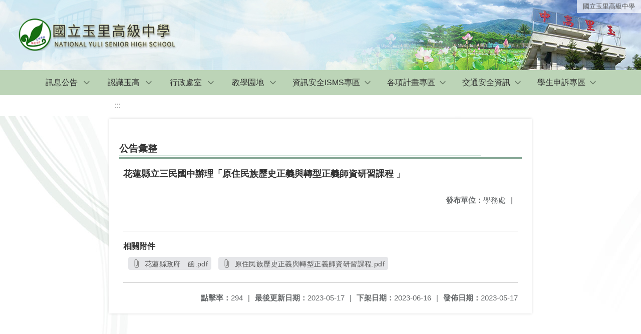

--- FILE ---
content_type: text/html; charset=utf-8
request_url: https://www.ylsh.hlc.edu.tw/nss/main/freeze/5abf2d62aa93092cee58ceb4/baMHBSV7849/646428fdf4e74974fe9c9014
body_size: 4871
content:
<!DOCTYPE html>
<html lang="zh-tw">
	<head>
		<meta charset="UTF-8">
		<meta name="viewport" content="width=device-width, initial-scale=1.0">
		<title>國立玉里高級中學 - 公告彙整</title>
		
			<link rel="stylesheet" href="/pkg_nss/601b96f65a260706735ee298/css/basic.css">
		
			<link rel="stylesheet" href="/pkg_nss/601b96f65a260706735ee298/css/theme.css">
		
			<link rel="stylesheet" href="/pkg_nss/601b96f65a260706735ee298/css/theme-ylsh2.css">
		
		<meta name="keyword" content="花蓮縣立三民國中辦理「原住民族歷史正義與轉型正義師資研習課程 」,5e71c91e2fcaa61b9d24a4a7,學務處,">
		<link rel="shortcut icon" type="image/png" href="/favicon/default.png"/>
		
			<meta name="keyword" content="">
		
			<meta name="description" content="">
		
		
			<script src="/src/plugins/vue/vue.min.js" type="text/javascript" charset="utf-8"></script>
		
		<script type="text/javascript" src="/src/plugins/vue/vue-i18n.js" charset="utf-8"></script>
		<style>
			/*html overflow*/
			.htmldisplay{
				overflow-x: auto;
			}
			/*img*/
			.htmlimg{
				width: auto;
				height: auto;
				max-width: 100%;
			}
			.verticalfont.widthfont img,
			.htmldisplay img{
				width: auto;
				height: auto;
				max-width: 100%;
			}
			.verticalfont.widthfont table,
			.htmldisplay table{
				width: auto;
				height: auto;
				max-width: 100%;
			}
		</style>
	</head>
	<body class="theme-bg ct-row">
		<a class="focusable" tabindex="1" :title="移至網頁之主要內容區位置" href="#center">移至網頁之主要內容區位置</a>
		<div id="ct-content" class="top-space gd-xs12">
			<template>
				<!--header start-->
				<header>
					<a href="/nss/s/main/index" title="國立玉里高級中學">國立玉里高級中學</a>
				</header>
				<!--header end-->
				<!--theme start-->
				<div class="theme gd-xs12"> 
					<div class="logo">
						<a href="/nss/s/main/index" title="國立玉里高級中學">
							<h1>
							
							<img src="/uploads/1650356792509WFZg23iG.png" alt="">
							
							</h1>
						</a>
					</div>
				</div>
				<!--theme end-->
				<!--navbar start-->
			      <div class="gd-xs12 ct-row">
				    <nav class="navbar">
					  <label class="show-menu" onclick="showMenu()">
							<div title="展開" class="ct-hamburger">
								<svg xmlns="http://www.w3.org/2000/svg" viewBox="0 0 24 24">
									<path d="M2.016 5.484h19.969v2.016h-19.969v-2.016zM2.016 10.5h19.969v2.016h-19.969v-2.016zM2.016 15.516h19.969v1.969h-19.969v-1.969z"></path>
								</svg>
							</div>
					  </label>
					  <input type="checkbox" id="show-menu" role="button" title="展開">
					  <ul id="menu">
						
								
								<li>
								  
									<a href="/nss/s/main/106" target="_blank">訊息公告</a>
								  
					
					<div class="navrwd">
					  <div class="navrwd-svg" @click.stop="openDrowdown('javascript:void(0)')" title="展開">
						<svg xmlns="http://www.w3.org/2000/svg" viewBox="0 0 92 92"><path d="M46,63c-1.1,0-2.1-0.4-2.9-1.2l-25-26c-1.5-1.6-1.5-4.1,0.1-5.7c1.6-1.5,4.1-1.5,5.7,0.1l22.1,23l22.1-23c1.5-1.6,4.1-1.6,5.7-0.1c1.6,1.5,1.6,4.1,0.1,5.7l-25,26C48.1,62.6,47.1,63,46,63z"/></svg>
					  </div>
					</div>
					
								  <ul class="menuhidden" :class="{'navbar-menu': focus==='javascript:void(0)'}">
										
											
												<li class="menu-mobile"><a href="/nss/s/main/106" target="_blank">招生專區</a></li>
											
										
											
												<li class="menu-mobile"><a href="/nss/s/main/104" target="_blank">新生入學</a></li>
											
										
											
												<li class="menu-mobile"><a href="/nss/s/main/101" target="_blank">最新消息</a></li>
											
										
											
												<li class="menu-mobile"><a href="/nss/s/main/102" target="_blank">玉高榮譽</a></li>
											
										
											
												<li class="menu-mobile"><a href="/nss/s/main/107" target="_blank">學生公告</a></li>
											
										
											
												<li class="menu-mobile"><a href="/nss/s/main/108" target="_blank">教師公告</a></li>
											
										
											
												<li class="menu-mobile"><a href="/nss/s/main/103" target="_blank">學校公告</a></li>
											
										
											
												<li class="menu-mobile"><a href="/nss/s/main/105" target="_blank">活動剪影</a></li>
											
										
										<li class="menu-web">
											
											
												<a href="/nss/s/main/106" target="_blank">招生專區</a>
											
										
											
												<a href="/nss/s/main/104" target="_blank">新生入學</a>
											
										
											
												<a href="/nss/s/main/101" target="_blank">最新消息</a>
											
										
											
												<a href="/nss/s/main/102" target="_blank">玉高榮譽</a>
											
										
											
												<a href="/nss/s/main/107" target="_blank">學生公告</a>
											
										
											
												<a href="/nss/s/main/108" target="_blank">教師公告</a>
											
										
											
												<a href="/nss/s/main/103" target="_blank">學校公告</a>
											
										
											
												<a href="/nss/s/main/105" target="_blank">活動剪影</a>
											
										
										</li>
									</ul>
								</li>
								
						
								
								<li>
								  
									<a href="/nss/s/main/02" target="_blank">認識玉高</a>
								  
					
					<div class="navrwd">
					  <div class="navrwd-svg" @click.stop="openDrowdown('02')" title="展開">
						<svg xmlns="http://www.w3.org/2000/svg" viewBox="0 0 92 92"><path d="M46,63c-1.1,0-2.1-0.4-2.9-1.2l-25-26c-1.5-1.6-1.5-4.1,0.1-5.7c1.6-1.5,4.1-1.5,5.7,0.1l22.1,23l22.1-23c1.5-1.6,4.1-1.6,5.7-0.1c1.6,1.5,1.6,4.1,0.1,5.7l-25,26C48.1,62.6,47.1,63,46,63z"/></svg>
					  </div>
					</div>
					
								  <ul class="menuhidden" :class="{'navbar-menu': focus==='02'}">
										
											
												<li class="menu-mobile"><a href="/nss/s/main/201" target="_blank">校史沿革</a></li>
											
										
											
												<li class="menu-mobile"><a href="/nss/s/main/202" target="_blank">各科沿革</a></li>
											
										
											
												<li class="menu-mobile"><a href="/nss/s/main/203" target="_blank">校　　徽</a></li>
											
										
											
												<li class="menu-mobile"><a href="/nss/s/main/204" target="_blank">校　　歌</a></li>
											
										
											
												<li class="menu-mobile"><a href="/nss/s/main/206" target="_blank">歷任校長</a></li>
											
										
											
												<li class="menu-mobile"><a href="https://drive.google.com/drive/folders/1Czmzsn9AurxZxjfjYhnjsr1mIiGEOHyb?usp=sharing" target="_blank">創校照片</a></li>
											
										
											
												<li class="menu-mobile"><a href="https://drive.google.com/drive/folders/1uhJz1P70oXuRP-mHo92Th83Q0vVm238z?usp=sharing" target="_blank">校園寫真</a></li>
											
										
											
												<li class="menu-mobile"><a href="/nss/s/main/207" target="_blank">校務發展計畫</a></li>
											
										
										<li class="menu-web">
											
											
												<a href="/nss/s/main/201" target="_blank">校史沿革</a>
											
										
											
												<a href="/nss/s/main/202" target="_blank">各科沿革</a>
											
										
											
												<a href="/nss/s/main/203" target="_blank">校　　徽</a>
											
										
											
												<a href="/nss/s/main/204" target="_blank">校　　歌</a>
											
										
											
												<a href="/nss/s/main/206" target="_blank">歷任校長</a>
											
										
											
												<a href="https://drive.google.com/drive/folders/1Czmzsn9AurxZxjfjYhnjsr1mIiGEOHyb?usp=sharing" target="_blank">創校照片</a>
											
										
											
												<a href="https://drive.google.com/drive/folders/1uhJz1P70oXuRP-mHo92Th83Q0vVm238z?usp=sharing" target="_blank">校園寫真</a>
											
										
											
												<a href="/nss/s/main/207" target="_blank">校務發展計畫</a>
											
										
										</li>
									</ul>
								</li>
								
						
								
								<li>
								  
									<a href="/nss/s/main/03" target="_blank">行政處室</a>
								  
					
					<div class="navrwd">
					  <div class="navrwd-svg" @click.stop="openDrowdown('03')" title="展開">
						<svg xmlns="http://www.w3.org/2000/svg" viewBox="0 0 92 92"><path d="M46,63c-1.1,0-2.1-0.4-2.9-1.2l-25-26c-1.5-1.6-1.5-4.1,0.1-5.7c1.6-1.5,4.1-1.5,5.7,0.1l22.1,23l22.1-23c1.5-1.6,4.1-1.6,5.7-0.1c1.6,1.5,1.6,4.1,0.1,5.7l-25,26C48.1,62.6,47.1,63,46,63z"/></svg>
					  </div>
					</div>
					
								  <ul class="menuhidden" :class="{'navbar-menu': focus==='03'}">
										
											
												<li class="menu-mobile"><a href="javascript:void(0)" target="_blank">校長室</a></li>
											
										
											
												<li class="menu-mobile"><a href="/nss/s/main/302" target="_blank">教務處</a></li>
											
										
											
												<li class="menu-mobile"><a href="/nss/s/main/303" target="_blank">學務處</a></li>
											
										
											
												<li class="menu-mobile"><a href="/nss/s/main/304" target="_blank">總務處</a></li>
											
										
											
												<li class="menu-mobile"><a href="/nss/s/main/305" target="_blank">實習處</a></li>
											
										
											
												<li class="menu-mobile"><a href="/nss/s/main/306" target="_blank">輔導室</a></li>
											
										
											
												<li class="menu-mobile"><a href="/nss/s/main/307" target="_blank">圖書館</a></li>
											
										
											
												<li class="menu-mobile"><a href="/nss/s/main/308" target="_blank">人事室</a></li>
											
										
											
												<li class="menu-mobile"><a href="/nss/s/main/309" target="_blank">主計室</a></li>
											
										
											
												<li class="menu-mobile"><a href="/nss/s/main/310" target="_blank">進修部</a></li>
											
										
											
												<li class="menu-mobile"><a href="/nss/s/main/30001" target="_blank">組織架構</a></li>
											
										
											
												<li class="menu-mobile"><a href="/nss/s/main/30999" target="_blank">學校電話分機</a></li>
											
										
											
												<li class="menu-mobile"><a href="/nss/s/main/30998" target="_blank">行政會議資料</a></li>
											
										
										<li class="menu-web">
											
											
												<a href="javascript:void(0)" target="_blank">校長室</a>
											
										
											
												<a href="/nss/s/main/302" target="_blank">教務處</a>
											
										
											
												<a href="/nss/s/main/303" target="_blank">學務處</a>
											
										
											
												<a href="/nss/s/main/304" target="_blank">總務處</a>
											
										
											
												<a href="/nss/s/main/305" target="_blank">實習處</a>
											
										
											
												<a href="/nss/s/main/306" target="_blank">輔導室</a>
											
										
											
												<a href="/nss/s/main/307" target="_blank">圖書館</a>
											
										
											
												<a href="/nss/s/main/308" target="_blank">人事室</a>
											
										
											
												<a href="/nss/s/main/309" target="_blank">主計室</a>
											
										
											
												<a href="/nss/s/main/310" target="_blank">進修部</a>
											
										
											
												<a href="/nss/s/main/30001" target="_blank">組織架構</a>
											
										
											
												<a href="/nss/s/main/30999" target="_blank">學校電話分機</a>
											
										
											
												<a href="/nss/s/main/30998" target="_blank">行政會議資料</a>
											
										
										</li>
									</ul>
								</li>
								
						
								
								<li>
								  
									<a href="/nss/s/main/401" target="_blank">教學園地</a>
								  
					
					<div class="navrwd">
					  <div class="navrwd-svg" @click.stop="openDrowdown('javascript:void(0)')" title="展開">
						<svg xmlns="http://www.w3.org/2000/svg" viewBox="0 0 92 92"><path d="M46,63c-1.1,0-2.1-0.4-2.9-1.2l-25-26c-1.5-1.6-1.5-4.1,0.1-5.7c1.6-1.5,4.1-1.5,5.7,0.1l22.1,23l22.1-23c1.5-1.6,4.1-1.6,5.7-0.1c1.6,1.5,1.6,4.1,0.1,5.7l-25,26C48.1,62.6,47.1,63,46,63z"/></svg>
					  </div>
					</div>
					
								  <ul class="menuhidden" :class="{'navbar-menu': focus==='javascript:void(0)'}">
										
											
												<li class="menu-mobile"><a href="/nss/s/main/401" target="_blank">普通科</a></li>
											
										
											
												<li class="menu-mobile"><a href="/nss/s/main/402" target="_blank">體育班</a></li>
											
										
											
												<li class="menu-mobile"><a href="javascript:void(0)" target="_blank">原住民實驗班</a></li>
											
										
											
												<li class="menu-mobile"><a href="/nss/s/main/404" target="_blank">旅館服務科</a></li>
											
										
											
												<li class="menu-mobile"><a href="javascript:void(0)" target="_blank">電子商務科</a></li>
											
										
											
												<li class="menu-mobile"><a href="javascript:void(0)" target="_blank">資料處理科</a></li>
											
										
											
												<li class="menu-mobile"><a href="/nss/s/main/407" target="_blank">時尚造型科</a></li>
											
										
											
												<li class="menu-mobile"><a href="javascript:void(0)" target="_blank">廣告設計科</a></li>
											
										
											
												<li class="menu-mobile"><a href="/nss/s/main/409" target="_blank">餐飲管理科</a></li>
											
										
											
												<li class="menu-mobile"><a href="javascript:void(0)" target="_blank">觀光事業科</a></li>
											
										
										<li class="menu-web">
											
											
												<a href="/nss/s/main/401" target="_blank">普通科</a>
											
										
											
												<a href="/nss/s/main/402" target="_blank">體育班</a>
											
										
											
												<a href="javascript:void(0)" target="_blank">原住民實驗班</a>
											
										
											
												<a href="/nss/s/main/404" target="_blank">旅館服務科</a>
											
										
											
												<a href="javascript:void(0)" target="_blank">電子商務科</a>
											
										
											
												<a href="javascript:void(0)" target="_blank">資料處理科</a>
											
										
											
												<a href="/nss/s/main/407" target="_blank">時尚造型科</a>
											
										
											
												<a href="javascript:void(0)" target="_blank">廣告設計科</a>
											
										
											
												<a href="/nss/s/main/409" target="_blank">餐飲管理科</a>
											
										
											
												<a href="javascript:void(0)" target="_blank">觀光事業科</a>
											
										
										</li>
									</ul>
								</li>
								
						
								
						
								
						
								
								<li>
								  
									<a href="/nss/s/main/08" target="_blank">資訊安全ISMS專區</a>
								  
					
					<div class="navrwd">
					  <div class="navrwd-svg" @click.stop="openDrowdown('08')" title="展開">
						<svg xmlns="http://www.w3.org/2000/svg" viewBox="0 0 92 92"><path d="M46,63c-1.1,0-2.1-0.4-2.9-1.2l-25-26c-1.5-1.6-1.5-4.1,0.1-5.7c1.6-1.5,4.1-1.5,5.7,0.1l22.1,23l22.1-23c1.5-1.6,4.1-1.6,5.7-0.1c1.6,1.5,1.6,4.1,0.1,5.7l-25,26C48.1,62.6,47.1,63,46,63z"/></svg>
					  </div>
					</div>
					
								  <ul class="menuhidden" :class="{'navbar-menu': focus==='08'}">
										
											
												<li class="menu-mobile"><a href="/nss/s/main/801" target="_blank">資訊安全政策</a></li>
											
										
											
												<li class="menu-mobile"><a href="/nss/s/main/802" target="_blank">資安相關法規</a></li>
											
										
											
												<li class="menu-mobile"><a href="/nss/s/main/803" target="_blank">資安相關網站</a></li>
											
										
											
												<li class="menu-mobile"><a href="/nss/s/main/804" target="_blank">資訊安全文件</a></li>
											
										
											
												<li class="menu-mobile"><a href="/nss/s/main/805" target="_blank">資訊安全文件</a></li>
											
										
											
												<li class="menu-mobile"><a href="/nss/s/main/806" target="_blank">資訊安全公告</a></li>
											
										
										<li class="menu-web">
											
											
												<a href="/nss/s/main/801" target="_blank">資訊安全政策</a>
											
										
											
												<a href="/nss/s/main/802" target="_blank">資安相關法規</a>
											
										
											
												<a href="/nss/s/main/803" target="_blank">資安相關網站</a>
											
										
											
												<a href="/nss/s/main/804" target="_blank">資訊安全文件</a>
											
										
											
												<a href="/nss/s/main/805" target="_blank">資訊安全文件</a>
											
										
											
												<a href="/nss/s/main/806" target="_blank">資訊安全公告</a>
											
										
										</li>
									</ul>
								</li>
								
						
								
								<li>
								  
									<a href="/nss/s/main/10" target="_blank">各項計畫專區</a>
								  
					
					<div class="navrwd">
					  <div class="navrwd-svg" @click.stop="openDrowdown('10')" title="展開">
						<svg xmlns="http://www.w3.org/2000/svg" viewBox="0 0 92 92"><path d="M46,63c-1.1,0-2.1-0.4-2.9-1.2l-25-26c-1.5-1.6-1.5-4.1,0.1-5.7c1.6-1.5,4.1-1.5,5.7,0.1l22.1,23l22.1-23c1.5-1.6,4.1-1.6,5.7-0.1c1.6,1.5,1.6,4.1,0.1,5.7l-25,26C48.1,62.6,47.1,63,46,63z"/></svg>
					  </div>
					</div>
					
								  <ul class="menuhidden" :class="{'navbar-menu': focus==='10'}">
										
											
												<li class="menu-mobile"><a href="javascript:void(0)" target="_blank">職業衛生安全專區</a></li>
											
										
											
												<li class="menu-mobile"><a href="javascript:void(0)" target="_blank">內部控制專區</a></li>
											
										
											
												<li class="menu-mobile"><a href="/nss/s/main/901" target="_blank">高職優質化</a></li>
											
										
										<li class="menu-web">
											
											
												<a href="javascript:void(0)" target="_blank">職業衛生安全專區</a>
											
										
											
												<a href="javascript:void(0)" target="_blank">內部控制專區</a>
											
										
											
												<a href="/nss/s/main/901" target="_blank">高職優質化</a>
											
										
										</li>
									</ul>
								</li>
								
						
								
						
								
								<li>
								  
									<a href="/nss/s/main/1108" target="_blank">交通安全資訊</a>
								  
					
					<div class="navrwd">
					  <div class="navrwd-svg" @click.stop="openDrowdown('javascript:void(0)')" title="展開">
						<svg xmlns="http://www.w3.org/2000/svg" viewBox="0 0 92 92"><path d="M46,63c-1.1,0-2.1-0.4-2.9-1.2l-25-26c-1.5-1.6-1.5-4.1,0.1-5.7c1.6-1.5,4.1-1.5,5.7,0.1l22.1,23l22.1-23c1.5-1.6,4.1-1.6,5.7-0.1c1.6,1.5,1.6,4.1,0.1,5.7l-25,26C48.1,62.6,47.1,63,46,63z"/></svg>
					  </div>
					</div>
					
								  <ul class="menuhidden" :class="{'navbar-menu': focus==='javascript:void(0)'}">
										
											
												<li class="menu-mobile"><a href="/nss/s/main/1108" target="_blank">交通安全訊息</a></li>
											
										
											
												<li class="menu-mobile"><a href="/nss/s/main/1101" target="_blank">計畫與組織</a></li>
											
										
											
												<li class="menu-mobile"><a href="/nss/s/main/1102" target="_blank">道安主題宣導</a></li>
											
										
											
												<li class="menu-mobile"><a href="/nss/s/main/1104" target="_blank">交通事件案例</a></li>
											
										
											
												<li class="menu-mobile"><a href="/nss/s/main/1105" target="_blank">交通安全活動</a></li>
											
										
											
												<li class="menu-mobile"><a href="/nss/s/main/1106" target="_blank">交通安全設備</a></li>
											
										
											
												<li class="menu-mobile"><a href="/nss/s/main/1107" target="_blank">友好連結</a></li>
											
										
											
												<li class="menu-mobile"><a href="/nss/s/main/1103" target="_blank">交通安全評鑑專區</a></li>
											
										
										<li class="menu-web">
											
											
												<a href="/nss/s/main/1108" target="_blank">交通安全訊息</a>
											
										
											
												<a href="/nss/s/main/1101" target="_blank">計畫與組織</a>
											
										
											
												<a href="/nss/s/main/1102" target="_blank">道安主題宣導</a>
											
										
											
												<a href="/nss/s/main/1104" target="_blank">交通事件案例</a>
											
										
											
												<a href="/nss/s/main/1105" target="_blank">交通安全活動</a>
											
										
											
												<a href="/nss/s/main/1106" target="_blank">交通安全設備</a>
											
										
											
												<a href="/nss/s/main/1107" target="_blank">友好連結</a>
											
										
											
												<a href="/nss/s/main/1103" target="_blank">交通安全評鑑專區</a>
											
										
										</li>
									</ul>
								</li>
								
						
								
								<li>
								  
									<a href="/nss/s/main/1301" target="_blank">學生申訴專區</a>
								  
					
					<div class="navrwd">
					  <div class="navrwd-svg" @click.stop="openDrowdown('javascript:void(0)')" title="展開">
						<svg xmlns="http://www.w3.org/2000/svg" viewBox="0 0 92 92"><path d="M46,63c-1.1,0-2.1-0.4-2.9-1.2l-25-26c-1.5-1.6-1.5-4.1,0.1-5.7c1.6-1.5,4.1-1.5,5.7,0.1l22.1,23l22.1-23c1.5-1.6,4.1-1.6,5.7-0.1c1.6,1.5,1.6,4.1,0.1,5.7l-25,26C48.1,62.6,47.1,63,46,63z"/></svg>
					  </div>
					</div>
					
								  <ul class="menuhidden" :class="{'navbar-menu': focus==='javascript:void(0)'}">
										
											
												<li class="menu-mobile"><a href="/nss/s/main/1301" target="_blank">學生申訴說明</a></li>
											
										
											
												<li class="menu-mobile"><a href="/nss/s/main/1302" target="_blank">申訴相關法規</a></li>
											
										
											
												<li class="menu-mobile"><a href="/nss/s/main/1303" target="_blank">申訴流程說明</a></li>
											
										
											
												<li class="menu-mobile"><a href="/nss/s/main/1304" target="_blank">申訴相關資料</a></li>
											
										
											
												<li class="menu-mobile"><a href="/nss/s/main/1305" target="_blank">再申訴管道</a></li>
											
										
										<li class="menu-web">
											
											
												<a href="/nss/s/main/1301" target="_blank">學生申訴說明</a>
											
										
											
												<a href="/nss/s/main/1302" target="_blank">申訴相關法規</a>
											
										
											
												<a href="/nss/s/main/1303" target="_blank">申訴流程說明</a>
											
										
											
												<a href="/nss/s/main/1304" target="_blank">申訴相關資料</a>
											
										
											
												<a href="/nss/s/main/1305" target="_blank">再申訴管道</a>
											
										
										</li>
									</ul>
								</li>
								
						
								
						
								
						
					  </ul>
			        </nav>
			      </div>
				<!--navbar end-->
				<!--breadcrumb start-->
				<div class="gd-xs8 gd-offset-xs2 ct-row">
					<nav aria-label="breadcrumb">
						<ol class="breadcrumb">
							<li class="breadcrumb-item"><a href="#center" accesskey="C" id="center" title="中間主選單連結區">:::</a></li>
						</ol>
					</nav>
				</div>
				<!--breadcrumb end-->	
				<!--main start-->
				<!--main_top-->
				<div id="main_top">
					<div class="ct-row">
					</div>
				</div>
				<!--main_top end-->
				<!--main_middle-->
				<div id="main_middle" style="min-height: 500px;">
					<div class="gd-sm8 gd-xs8 gd-offset-xs2 edit-focus">
						<div class="ct-row module">
							<h2 class="module-title module-title-bg">公告彙整</h2>
							<div class="module-content">
								<div class="ct-row gd-lg12" id="noticeview_to_print">
									
									<h3 class="font-bold notice_titlebg m-b-md">花蓮縣立三民國中辦理「原住民族歷史正義與轉型正義師資研習課程 」</h3>
									
									<div class="ct-row m-b">
										
										
										<p class="float-r text-secondary" style="font-size: 0.95em;">
											<span class="font-bold">{{ $t('FEZ002') }}</span>學務處<span class="m-l m-r">|</span>
										</p>
										
									</div>
									<div class="htmldisplay">
										<p class="editfont"></p>
									</div>
									<hr>
									<div class="m-b">
										
										<p class="font-bold">{{ $t('FEZ012') }}</p>
										
										<button class="ct-btn btn-Muted m-l m-b-xs" tabindex="-1">
											<a href="/uploads/1684285693790hTqwWplJ.pdf" target="_blank">
												<span class="noticespan" style="font-size: 0.85rem;color: #555;letter-spacing: 0.03em;">
													<svg style="width: 19px; height: 19px; fill: #888888; margin: 2px 2px -4px 0px;" xmlns="http://www.w3.org/2000/svg" viewBox="0 0 24 24" width="24" height="24"><path d="M16.5 6v11.5c0 2.21-1.79 4-4 4s-4-1.79-4-4V5c0-1.38 1.12-2.5 2.5-2.5s2.5 1.12 2.5 2.5v10.5c0 .55-.45 1-1 1s-1-.45-1-1V6H10v9.5c0 1.38 1.12 2.5 2.5 2.5s2.5-1.12 2.5-2.5V5c0-2.21-1.79-4-4-4S7 2.79 7 5v12.5c0 3.04 2.46 5.5 5.5 5.5s5.5-2.46 5.5-5.5V6h-1.5z"></path> <path d="M0 0h24v24H0z" fill="none"></path></svg>
													花蓮縣政府　函.pdf
												</span>
											</a>
										</button>
										
										<button class="ct-btn btn-Muted m-l m-b-xs" tabindex="-1">
											<a href="/uploads/1684285693797eLAuRofX.pdf" target="_blank">
												<span class="noticespan" style="font-size: 0.85rem;color: #555;letter-spacing: 0.03em;">
													<svg style="width: 19px; height: 19px; fill: #888888; margin: 2px 2px -4px 0px;" xmlns="http://www.w3.org/2000/svg" viewBox="0 0 24 24" width="24" height="24"><path d="M16.5 6v11.5c0 2.21-1.79 4-4 4s-4-1.79-4-4V5c0-1.38 1.12-2.5 2.5-2.5s2.5 1.12 2.5 2.5v10.5c0 .55-.45 1-1 1s-1-.45-1-1V6H10v9.5c0 1.38 1.12 2.5 2.5 2.5s2.5-1.12 2.5-2.5V5c0-2.21-1.79-4-4-4S7 2.79 7 5v12.5c0 3.04 2.46 5.5 5.5 5.5s5.5-2.46 5.5-5.5V6h-1.5z"></path> <path d="M0 0h24v24H0z" fill="none"></path></svg>
													原住民族歷史正義與轉型正義師資研習課程.pdf
												</span>
											</a>
										</button>
										
										
									</div>	
									<div class="m-b">
										
									</div>
									<hr>
									<div class="ct-row">
										
										<p class="float-r text-secondary" style="font-size: 0.95rem;">
											<span class="font-bold">{{ $t('FEZ003') }}</span>2023-05-17
										</p>
										
										
										<p class="float-r text-secondary" style="font-size: 0.95rem;">
											<span class="font-bold">{{ $t('FEZ014') }}</span>2023-06-16<span class="m-l m-r">|</span>
										</p>
										
										
										<p class="float-r text-secondary" style="font-size: 0.95rem;">
											<span class="font-bold">{{ $t('FEZ004') }}</span>2023-05-17<span class="m-l m-r">|</span>
										</p>
										
										<p class="float-r text-secondary" style="font-size: 0.95rem;">
											<span class="font-bold">{{ $t('FEZ005') }}</span>294<span class="m-l m-r">|</span>
										</p>
									</div>
								</div>
							</div>
						</div>
					</div>
				</div>
				<!--main_middle end--> 
				<!--footer start-->
				
				<footer class="footerbg gd-xs12">
					<div class="connect ct-row">
						<div class="gd-md9 gd-sm8">
							<div class="text">
								<li >國立玉里高級中學</li>
								<li class="line-block p-r-xs">花蓮縣玉里鎮中華路424號</li>
								<li class="line-block" ></li>
								<li >
									<div class="line-block p-r title">{{ $t('FEZ006') }}</div>
									<div class="line-block p-r-xs" >03-8886171~5</div>|
									<div class="line-block p-l-xs" ></div>
								</li>
								<li >
									<div class="line-block p-r title">{{ $t('FEZ007') }}</div>
									<div class="line-block p-r-sm">03-8885529</div>
								</li>
								<li >
									<div class="line-block p-r title">{{ $t('FEZ008') }}</div>
									<div class="line-block">ylsh19@ylsh.hlc.edu.tw</div>
								</li>
							</div>
						</div>
						<div class="gd-md3 gd-sm4 text">
							<li>
								<div  class="freego">
									https://www.handicap-free.nat.gov.tw/Applications/Detail?category=20200115132152
								</div>
							</li>
							<li>
								<div class="line-block p-r-xs">{{ $t('FEZ009') }}</div>
								<div class="line-block">2019-12-24</div>
							</li>
							<li>
								<div class="line-block p-r-xs">{{ $t('FEZ010') }}</div>
								<div class="line-block">12897126</div>
							</li>
							<li>
								<div class="line-block  p-r-xs">{{ $t('FEZ011') }}</div>
								<div class="line-block">4603</div>
							</li>
						</div>
					</div>
					<div class="copyright"></div>
				</footer>
				
				<!--footer end-->
			</template>
		</div>
		<script type="text/javascript">
			const i18n = new VueI18n({
				locale: 'zh-tw',
				messages: {
					'zh-cn': {
						FEZ001: 'announce:',
						FEZ002: 'anno unit:',
						FEZ003: 'anno date:',
						FEZ004: 'last update:',
						FEZ005: 'click rate:',
						FEZ006: 'Tel',
						FEZ007: 'Fax',
						FEZ008: 'E-Mail',
						FEZ009: 'Updated',
						FEZ010: 'Total views',
						FEZ011: 'Today visitor',
						FEZ012: 'attachment',
						FEZ013: 'links',
						FEZ014: 'Release date:',
					},
					'zh-tw': {
						FEZ001: '發布人：',
						FEZ002: '發布單位：',
						FEZ003: '發佈日期：',
						FEZ004: '最後更新日期：',
						FEZ005: '點擊率：',
						FEZ006: '聯絡電話',
						FEZ007: '傳真',
						FEZ008: '電子信箱',
						FEZ009: '最後更新',
						FEZ010: '總瀏覽人次',
						FEZ011: '今日瀏覽人次',
						FEZ012: '相關附件',
						FEZ013: '相關連結',
						FEZ014: '下架日期：',
					},
					'en': {
						FEZ001: '发布人：',
						FEZ002: '发布单位：',
						FEZ003: '发布日期：',
						FEZ004: '最后更新日期：',
						FEZ005: '点击率：',
						FEZ006: '联络电话',
						FEZ007: '传真',
						FEZ008: '电子信箱',
						FEZ009: '最后更新',
						FEZ010: '总浏览人次',
						FEZ011: '今日浏览人次',
						FEZ012: '相关附件',
						FEZ013: '相关连结',
						FEZ014: '下架日期：',
					},
				}
			});
			new Vue({
				i18n,
				data(){return {
          focus: ''
        }},
        methods: {
          openDrowdown: function (name) {
            var v = this.focus
            if (v === name) {
              this.focus = '';
            } else {
              this.focus = name;
            }
          }
        }
			}).$mount('#ct-content');
			
			function showMenu(){
				
				if(document.getElementById('menu').style.display == "none"){
					document.getElementById('menu').style.display="flex";
				}else{
					document.getElementById('menu').style.display="none";
				}
			}
		</script>
	</body>
</html>